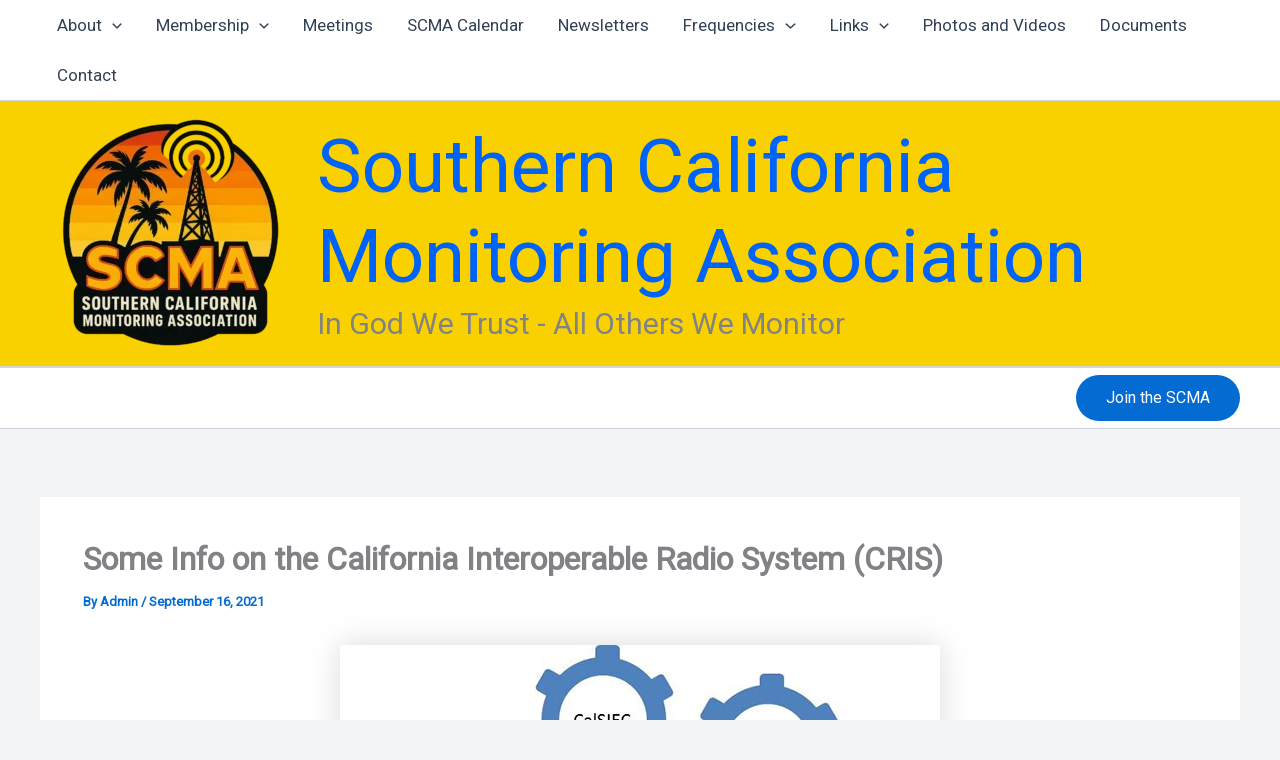

--- FILE ---
content_type: text/css
request_url: https://socalscanner.com/wp-content/plugins/acurax-social-media-widget/css/style.css?v=3.3&ver=6.8.3
body_size: -60
content:
#acx_social_widget
{
position:absolute;
z-index:10000;
min-width: 142px;
}
#acx_social_widget img, #acurax_si_widget_simple img, #short_code_si_icon img
{
margin-left:1px;
}
#acx_social_widget img:hover, #acurax_si_widget_simple img:hover, #short_code_si_icon img:hover
{
opacity:0.8;
}